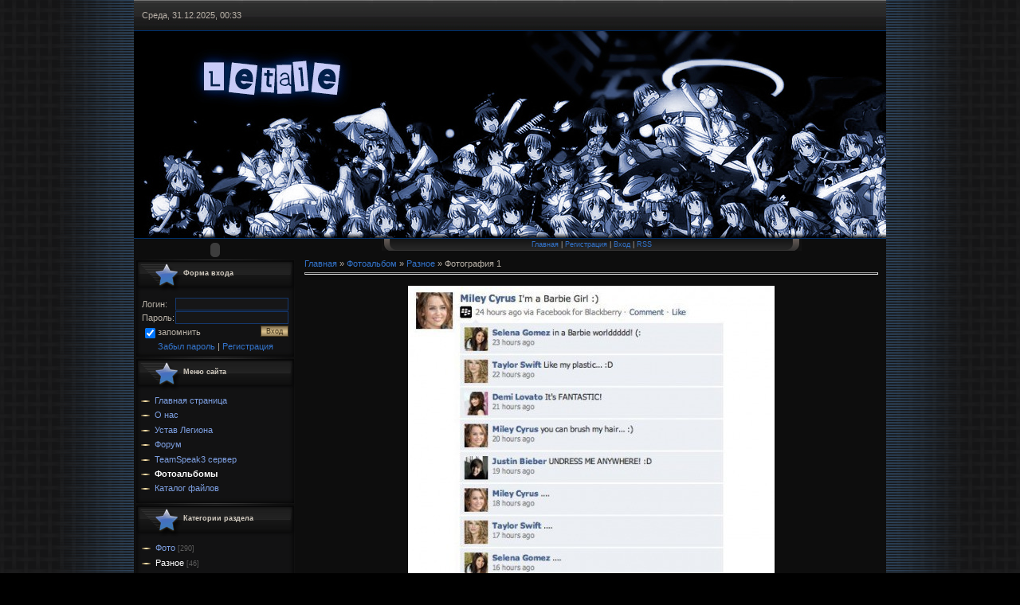

--- FILE ---
content_type: text/css
request_url: http://letale.org/_st/my.css
body_size: 4189
content:
/* General Style */body {margin:0;padding:0;background:url('/.s/t/882/2.gif') #000000;}
.dataBar {width:100%;height:38px;background:url('/design/1.gif');font-size:7pt;}
.dataBar2 {width:100%;height:38px;background:url('/design/1.gif') repeat-x;font-size:7pt;background-color:#0D0D0D}
#logoBar {width:100%;height:262px;background:url('/design/logo3-7.jpg') no-repeat;background-color:black;background-position: center;}
#contentBlock {width:944px;background-color:#0D0D0D;}
.column {width:200px;padding:1px 2px 1px 2px;}
.boxTable {width:200px;margin-bottom:1px;background:url('/design/5.gif') repeat-y;}
.boxTitle {height:40px;background:url('/design/6.gif') no-repeat;color:#d1cabf;font-size:7pt;font-weight:bold;padding-left:60px;padding-bottom:5px;}
.boxContent {padding:7px;background:url('/design/7.gif') bottom no-repeat;}
#navBar {text-align:center;padding:2px 15px 3px 15px;font-size:7pt;background:url('/.s/t/882/8.gif') center no-repeat;}
h1.logo {font-size:26pt;font-weight:bold;color:#000000;}

body {scrollbar-3d-light-color: #090909;
 scrollbar-base-color: #555555;
 scrollbar-arrow-color: #888888;
 scrollbar-dark-shadow-color: #090909;
 scrollbar-face-color: #555555;
 scrollbar-highlight-color: #555555;
 scrollbar-shadow-color: #555555;
 scrollbar-track-color: #111111;
}

div.mylinks a:link {text-decoration:none; color:#D9A06C;}
div.mylinks a:active {text-decoration:none; color:#D9A06C;}
div.mylinks a:visited {text-decoration:none; color:#D9A06C;}
div.mylinks a:hover {text-decoration:underline; color:#FFFFFF;}

a:link {text-decoration:none; color:#3374cc;}
a:active {text-decoration:none; color:#3374cc;}
a:visited {text-decoration:none; color:#3374cc;}
a:hover {text-decoration:underline; color:#FFFFFF;}




td, body {font-family:verdana,arial,helvetica; font-size:8pt; color:#b8b1a7;}
form {padding:0px;margin:0px;}
input {vertical-align:middle; font-size:8pt; font-family:verdana,arial,helvetica; background-color:#333333; color:#b8b1a7; border:1px solid #143466}
textarea {vertical-align:middle; font-size:8pt; font-family:verdana,arial,helvetica; background-color:#333333; color:#b8b1a7; border:1px solid #143466}
select {vertical-align:middle; font-size:8pt; font-family:verdana,arial,helvetica; background-color:#666666; color:#b8b1a7; border:1px solid #143466}
.copy {font-size:7pt;}

a.noun:link {text-decoration:none; color:#7d9fe1}
a.noun:active {text-decoration:none; color:#7d9fe1}
a.noun:visited {text-decoration:none; color:#7d9fe1}
a.noun:hover {text-decoration:none; color:#FFFFFF}
.mframe1 {padding:2 10 30 10px;}
hr {color:#282318;height:1px;}
label {cursor:pointer;cursor:hand}

.blocktitle {font-family:Verdana,Sans-Serif;color:#e6e6e6;font-size:13px;font-weight:bold; padding-left:22px; background: url('/.s/t/882/9.gif') no-repeat 5px 2px;}

.menut0 {}
.menut {padding:2 3 3 15px;}
.mframe {padding:2 0 30 30px;}
.bannerTable {width:468;height:60;}

.menu1 {font-weight:bold;font-size:8pt;font-family:Arial,Sans-Serif;}
a.menu1:link {text-decoration:underline; color:#9EB2CA}
a.menu1:active {text-decoration:underline; color:#9EB2CA}
a.menu1:visited {text-decoration:underline; color:#9EB2CA}
a.menu1:hover {text-decoration:none; color:#FFFFFF}
/* ------------- */

/* Menus */
ul.uz, ul.uMenuRoot {list-style: none; margin: 0 0 0 0; padding-left: 0px;}
li.menus {margin: 0; padding: 0 0 0 17px; background: url('/.s/t/882/10.gif') no-repeat 0px 2px; margin-bottom: .6em;}
/* ----- */

/* Site Menus */
.uMenuH li {float:left;padding:0 5px;}


.uMenuV .uMenuItem {font-weight:normal;}
.uMenuV li a:link {text-decoration:none; color:#7d9fe1}
.uMenuV li a:active {text-decoration:none; color:#7d9fe1}
.uMenuV li a:visited {text-decoration:none; color:#7d9fe1}
.uMenuV li a:hover {text-decoration:none; color:#FFFFFF}

.uMenuV .uMenuItemA {font-weight:bold;}
.uMenuV a.uMenuItemA:link {text-decoration:none; color:#FFFFFF}
.uMenuV a.uMenuItemA:visited {text-decoration:none; color:#FFFFFF}
.uMenuV a.uMenuItemA:hover {text-decoration:underline; color:#FFFFFF}
.uMenuV .uMenuArrow {position:absolute;width:10px;height:10px;right:0;top:3px;background:url('/.s/img/wd/1/ar1.gif') no-repeat 0 0;}
.uMenuV li {margin: 0; padding: 0 0 0 17px; background: url('/.s/t/882/10.gif') no-repeat 0px 2px; margin-bottom: .6em;}
/* --------- */

/* Module Part Menu */
.catsTd {padding: 0 0 6px 17px; background: url('/.s/t/882/10.gif') no-repeat 0px 2px;}
.catNumData {font-size:7pt;color:#5B5B5B;}
.catDescr {font-size:7pt; padding-left:10px;}
a.catName:link {text-decoration:none; color:#7d9fe1;}
a.catName:visited {text-decoration:none; color:#7d9fe1;}
a.catName:hover {text-decoration:none; color:#FFFFFF;}
a.catName:active {text-decoration:none; color:#7d9fe1;}
a.catNameActive:link {text-decoration:none; color:#FFFFFF;}
a.catNameActive:visited {text-decoration:none; color:#FFFFFF;}
a.catNameActive:hover {text-decoration:underline; color:#FFFFFF;}
a.catNameActive:active {text-decoration:none; color:#FFFFFF;}
/* ----------------- */

/* Entries Style */
.eBlock {}
.eMessage {color:#b8b1a7;}
.eTitle {font-family:Verdana,Arial,Sans-Serif;font-size:13px;font-weight:bold;color:#E9D0B3; padding: 3px 3px 3px 10px; background:#000000;border:1px solid #3D3D3D;}
.eTitle a:link {text-decoration:none; color:#3374cc;}
.eTitle a:visited {text-decoration:none; color:#3374cc;}
.eTitle a:hover {text-decoration:underline; color:#FFFFFF;}
.eTitle a:active {text-decoration:none; color:#3374cc;}

.eText {text-align:justify; padding:5px;border-top:1px dashed #98938B;color:#b8b1a7;}

.eDetails {border-top:1px dashed #282318;border-bottom:1px dashed #282318;color:#98938B;padding-bottom:5px;padding-top:3px;text-align:left;font-size:7pt;}
.eDetails1 {border-top:1px dashed #282318;border-bottom:1px dashed #282318;color:#98938B;padding-bottom:5px;padding-top:3px;text-align:left;font-size:8pt;}
.eDetails2 {border-top:1px dashed #282318;border-bottom:1px dashed #282318;color:#98938B;padding-bottom:5px;padding-top:3px;text-align:left;font-size:8pt;}

.eRating {font-size:7pt;}

.eAttach {margin: 16px 0 0 0; padding: 0 0 0 15px; background: url('/.s/t/882/11.gif') no-repeat 0px 0px;}
/* --------------- */

/* Entry Manage Table */
.manTable {border:1px solid #98938B;background:#111111;}
.manTdError {color:#FF0000;}
.manTd1 {}
.manTd2 {}
.manTd3 {}
.manTdSep {}
.manHr {}
.manTdBrief {}
.manTdText {}
.manTdFiles {}
.manFlFile {}
.manTdBut {}
.manFlSbm {}
.manFlRst {}
.manFlCnt {}
/* ------------------ */

/* Comments Style */
.cAnswer {color:#b8b1a7;padding-left:15px;padding-top:4px;font-style:italic;}

.cBlock1 {background:#111111;border:1px solid #282318;}
.cBlock2 {background:#111111;border:1px solid #282318;}
/* -------------- */

/* Comments Form Style */
.commTable {border:1px solid #98938B;background:#111111;}
.commTd1 {color:#98938B;font-weight:bold;padding-left:5px;}
.commTd2 {padding-bottom:2px;}
.commFl {width:100%;color:#b8b1a7;background:#0B0B0B;border:1px solid #282318;}
.smiles {}
.commReg {padding: 10 0 10 0px; text-align:center;}
.commError {color:#FF0000;}
.securityCode {color:#b8b1a7;background:#0B0B0B;border:1px solid #282318;}
/* ------------------- */

/* News/Blog Archive Menu */
.archUl {list-style: none; margin:0; padding-left:0;}
.archLi {padding: 0 0 3px 10px; background: url('/.s/t/882/12.gif') no-repeat 0px 4px;}
.archActive {color:#e6e6e6;}
a.archLink:link {text-decoration:underline; color:#3374cc;}
a.archLink:visited {text-decoration:underline; color:#3374cc;}
a.archLink:hover {text-decoration:none; color:#FFFFFF;}
a.archLink:active {text-decoration:none; color:#3374cc;}
/* ---------------------- */

/* News/Blog Archive Style */
.archiveCalendars {text-align:center;color:#E2B4B4;}
.archiveDateTitle {font-weight:bold;color:#e6e6e6;padding-top:15px;}
.archEntryHr {width:250px;color:#DDDDDD;}
.archiveeTitle li {margin-left: 15px; padding: 0 0 0 15px; background: url('/.s/t/882/13.gif') no-repeat 0px 2px; margin-bottom: .6em;}
.archiveEntryTime {width:65px;font-style:italic;}
.archiveEntryComms {font-size:9px;color:#C3C3C3;}
a.archiveDateTitleLink:link {text-decoration:none; color:#FFFFFF}
a.archiveDateTitleLink:visited {text-decoration:none; color:#FFFFFF}
a.archiveDateTitleLink:hover {text-decoration:underline; color:#FFFFFF}
a.archiveDateTitleLink:active {text-decoration:underline; color:#FFFFFF}
.archiveNoEntry {text-align:center;color:#E2B4B4;}
/* ------------------------ */

/* News/Blog Calendar Style */
.calMonth {}
.calWday {color:#9EB2CA; background:#000000; width:18px;}
.calWdaySe {color:#e6e6e6; background:#000000; width:18px;}
.calWdaySu {color:#e6e6e6; background:#000000; width:18px; font-weight:bold;}
.calMday {color:#98938B;}
.calMdayA {color:#000000;background:#E3C481;font-weight:bold;}
.calMdayIs {color:#e6e6e6;background:#111111;font-weight:bold;}
.calMdayIsA {border:1px solid #FCA735;background:#111111;font-weight:bold;color:#e6e6e6;}
a.calMonthLink:link,a.calMdayLink:link {text-decoration:none; color:#FFFFFF;}
a.calMonthLink:visited,a.calMdayLink:visited {text-decoration:none; color:#FFFFFF;}
a.calMonthLink:hover,a.calMdayLink:hover {text-decoration:underline; color:#FFFFFF;}
a.calMonthLink:active,a.calMdayLink:active {text-decoration:underline; color:#FFFFFF;}
/* ------------------------ */

/* Poll styles */
.pollBut {width:110px;}

.pollBody {padding:7px; margin:0px; background:#000000}
.textResults {background:#FFFFFF}
.textResultsTd {background:#700000}

.pollNow {background:#FFFFFF}
.pollNowTd {background:#700000}

.totalVotesTable {background:#FFFFFF}
.totalVotesTd {background:#700000}
/* ---------- */

/* User Group Marks */
a.groupModer:link,a.groupModer:visited,a.groupModer:hover {color:yellow;}
a.groupAdmin:link,a.groupAdmin:visited,a.groupAdmin:hover {color:pink;}
a.groupVerify:link,a.groupVerify:visited,a.groupVerify:hover {color:#99CCFF;}
/* ---------------- */

/* Other Styles */
.replaceTable {background:#111111;height:100px;width:300px;border:1px solid #282318;}
.replaceBody {background:url('/.s/t/882/2.gif') #000000;}

.legendTd {font-size:7pt;}
/* ------------ */

/* ===== forum Start ===== */

/* General forum Table View */
.gTable {background:#2A2A2A;}
.gTableTop {padding:2px;background:url('/design/1.gif') center repeat;height:38px;color:#FFFFFF;font-family:Verdana,Sans-Serif;font-size:13px;font-weight:bold; padding-left:22px;}
.gTableSubTop {padding:2px;background:#252525;color:#b8b1a7;height:20px;font-size:10px;}
.gTableBody {padding:2px;background:#000000;}
.gTableBody1 {padding:2px;background:#000000;}
.gTableBottom {padding:2px;background:#000000;}
.gTableLeft {padding:2px;background:#111111;font-weight:bold;color:#b8b1a7}
.gTableRight {padding:2px;background:#000000;color:#666666;}
.gTableError {padding:2px;background:#000000;color:#FF0000;}
/* ------------------------ */

/* Forums Styles */
.forumNameTd,.forumLastPostTd {padding:2px;background:#0B0B0B}
.forumIcoTd,.forumThreadTd,.forumPostTd {padding:2px;background:#111111}
.forumLastPostTd,.forumArchive {padding:2px;font-size:7pt;}

a.catLink:link {text-decoration:none; color:#e6e6e6;}
a.catLink:visited {text-decoration:none; color:#e6e6e6;}
a.catLink:hover {text-decoration:underline; color:#9EB2CA;}
a.catLink:active {text-decoration:underline; color:#e6e6e6;}

.lastPostGuest,.lastPostUser,.threadAuthor {font-weight:bold}
.archivedForum{font-size:7pt;color:#FF0000;font-weight:bold;}
/* ------------- */

/* forum Titles & other */
.forum {font-weight:bold;font-size:9pt;}
.forumDescr,.forumModer {color:#888888;font-size:7pt;}
.forumViewed {font-size:9px;}
a.forum:link, a.lastPostUserLink:link, a.forumLastPostLink:link, a.threadAuthorLink:link {text-decoration:underline; color:#9EB2CA;}
a.forum:visited, a.lastPostUserLink:visited, a.forumLastPostLink:visited, a.threadAuthorLink:visited {text-decoration:underline; color:#9EB2CA;}
a.forum:hover, a.lastPostUserLink:hover, a.forumLastPostLink:hover, a.threadAuthorLink:hover {text-decoration:none; color:#FFFFFF;}
a.forum:active, a.lastPostUserLink:active, a.forumLastPostLink:active, a.threadAuthorLink:active {text-decoration:underline; color:#9EB2CA;}
/* -------------------- */

/* forum Navigation Bar */
.forumNamesBar {padding-bottom:7px;font-weight:bold;font-size:7pt;}
.forumBarKw {font-weight:normal;}
a.forumBarA:link {text-decoration:none; color:#9EB2CA;}
a.forumBarA:visited {text-decoration:none; color:#9EB2CA;}
a.forumBarA:hover {text-decoration:underline; color:#9EB2CA;}
a.forumBarA:active {text-decoration:underline; color:#9EB2CA;}
/* -------------------- */

/* forum Fast Navigation Blocks */
.fastNav,.fastSearch,.fastLoginForm {font-size:7pt;}
/* ---------------------------- */

/* forum Fast Navigation Menu */
.fastNavMain {background:#862D2D;color:#FFFFFF;}
.fastNavCat {background:#F9E6E6;}
.fastNavCatA {background:#F9E6E6;color:#0000FF}
.fastNavForumA {color:#0000FF}
/* -------------------------- */

/* forum Page switches */
.pagesInfo {background:#000000;padding-right:10px;font-size:7pt;}
.switches {background:#2B2B2B;}
.switch {background:#111111;width:15px;font-size:7pt;}
.switchActive {background:#FCA735;font-weight:bold;color:#000000;width:15px}
a.switchDigit:link,a.switchBack:link,a.switchNext:link {text-decoration:none; color:#9EB2CA;}
a.switchDigit:visited,a.switchBack:visited,a.switchNext:visited {text-decoration:none; color:#9EB2CA;}
a.switchDigit:hover,a.switchBack:hover,a.switchNext:hover {text-decoration:underline; color:#FFFFFF;}
a.switchDigit:active,a.switchBack:active,a.switchNext:active {text-decoration:underline; color:#9EB2CA;}
/* ------------------- */

/* forum Threads Style */
.threadNametd,.threadAuthTd,.threadLastPostTd {padding:2px;padding:2px;background:#0B0B0B}
.threadIcoTd,.threadPostTd,.threadViewTd {padding:2px;background:#111111}
.threadLastPostTd {padding:2px;font-size:7pt;}
.threadDescr {color:#333333;font-size:7pt;}
.threadNoticeLink {font-weight:bold;}
.threadsType {padding:2px;background:#000000;height:20px;font-weight:bold;font-size:7pt;color:#E9D0B3;padding-left:40px;}
.threadsDetails {padding:2px;background:#000000;height:20px;color:#b8b1a7;}
.forumOnlineBar {padding:2px;background:#252525;color:#b8b1a7;height:20px;font-size:10px;}

a.threadPinnedLink:link {text-decoration:none; color:#9EB2CA;}
a.threadPinnedLink:visited {text-decoration:none; color:#9EB2CA;}
a.threadPinnedLink:hover {text-decoration:underline; color:#FFFFFF;}
a.threadPinnedLink:active {text-decoration:underline; color:#9EB2CA;}

.threadPinnedLink,.threadLink {font-weight:bold;}
a.threadLink:link {text-decoration:underline; color:#9EB2CA;}
a.threadLink:visited {text-decoration:underline; color:#9EB2CA;}
a.threadLink:hover {text-decoration:none; color:#FFFFFF;}
a.threadLink:active {text-decoration:underline; color:#9EB2CA;}

.postpSwithces {font-size:7pt;}
.thDescr {font-weight:normal;}
.threadFrmBlock {font-size:7pt;text-align:right;}
/* ------------------- */

/* Posts View */
.postTable {background:#282318}
.postPoll {background:#0B0B0B;text-align:center;}
.postFirst {background:#0B0B0B;border-bottom:1px solid silver;}
.postRest1 {background:#0B0B0B;}
.postRest2 {background:#0B0B0B;}
.postSeparator {height:2px;background:#FCA735;}

.postTdTop {background:#252525;color:#b8b1a7;height:20px;font-size:10px;}
.postBottom {background:url('/.s/t/882/14.jpg');height:20px;font-weight:bold;color:#E9D0B3; }
.postUser {font-weight:bold;}
.postTdInfo {background:#0B0B0B;text-align:center;padding:5px;}
.postRankName {margin-top:5px;}
.postRankIco {margin-bottom:5px;margin-bottom:5px;}
.reputation {margin-top:5px;}
.signatureHr {margin-top:20px;color:#b8b1a7;}
.posttdMessage {background:#000000;padding:5px;}

.postPoll {padding:5px;}
.pollQuestion {text-align:center;font-weight:bold;} 
.pollButtons,.pollTotal {text-align:center;}
.pollSubmitBut,.pollreSultsBut {width:140px;font-size:7pt;}
.pollSubmit {font-weight:bold;}
.pollEnd {text-align:center;height:30px;}

.codeMessage {background:#282318;font-size:12px;font-family:monospace}
.quoteMessage {background:#282318;font-size:10px;}

.signatureView {font-size:7pt;}
.edited {padding-top:30px;font-size:7pt;text-align:right;color:#C44500;}
.editedBy {font-weight:bold;font-size:8pt;}

.statusBlock {padding-top:3px;}
.statusOnline {color:#FFFF00;}
.statusOffline {color:#FFFFFF;}
/* ---------- */

/* forum AllInOne Fast Add */
.newThreadBlock {background: #F9F9F9;border: 1px solid #B2B2B2;}
.newPollBlock {background: #F9F9F9;border: 1px solid #B2B2B2;}
.newThreadItem {padding: 0 0 0 8px; background: url('/.s/t/882/15.gif') no-repeat 0px 4px;}
.newPollItem {padding: 0 0 0 8px; background: url('/.s/t/882/15.gif') no-repeat 0px 4px;}
/* ----------------------- */

/* Post Form */
.queryField, .loginField {background:#161617;color:#b8b1a7;border:1px solid #15386E;}

.pollBut, .loginButton, .searchSbmFl, .commSbmFl, .signButton {font-size:7pt;background:url('/.s/t/882/16.gif') center #CFB683;color:#44361E;border:1px solid #44361E;}

.codeButtons {font-size:7pt;background:url('/.s/t/882/16.gif') center #CFB683;color:#44361E;border:1px solid #44361E;}
.codeCloseAll {font-size:7pt;background:url('/.s/t/882/16.gif') center #CFB683;color:#44361E;border:1px solid #44361E;font-weight:bold;}
.postNameFl,.postDescrFl {background:#111111;border:1px solid #282318;width:400px;color:#666666;}
.postPollFl,.postQuestionFl {background:#111111;border:1px solid #282318;width:400px;color:#666666;}
.postResultFl {background:#111111;border:1px solid #282318;width:50px;color:#666666;}
.postAnswerFl {background:#111111;border:1px solid #282318;width:300px;color:#666666;}
.postTextFl {background:#111111;border:1px solid #282318;width:550px;height:150px;color:#666666;}
.postUserFl {background:#111111;border:1px solid #282318;width:300px;color:#666666;}

.pollHelp {font-weight:normal;font-size:7pt;padding-top:3px;}
.smilesPart {padding-top:5px;text-align:center}
/* --------- */
td.posttdMessage img {max-width:550px} 
div.cMessage img {max-width:550px} 
.eMessage img {max-width:500px} 
/* ====== forum End ====== */
.wysibb-body { 
background: #B3B3B3 !important;
}

--- FILE ---
content_type: text/css
request_url: http://letale.org/_st/my.css
body_size: 4175
content:
/* General Style */body {margin:0;padding:0;background:url('/.s/t/882/2.gif') #000000;}
.dataBar {width:100%;height:38px;background:url('/design/1.gif');font-size:7pt;}
.dataBar2 {width:100%;height:38px;background:url('/design/1.gif') repeat-x;font-size:7pt;background-color:#0D0D0D}
#logoBar {width:100%;height:262px;background:url('/design/logo3-7.jpg') no-repeat;background-color:black;background-position: center;}
#contentBlock {width:944px;background-color:#0D0D0D;}
.column {width:200px;padding:1px 2px 1px 2px;}
.boxTable {width:200px;margin-bottom:1px;background:url('/design/5.gif') repeat-y;}
.boxTitle {height:40px;background:url('/design/6.gif') no-repeat;color:#d1cabf;font-size:7pt;font-weight:bold;padding-left:60px;padding-bottom:5px;}
.boxContent {padding:7px;background:url('/design/7.gif') bottom no-repeat;}
#navBar {text-align:center;padding:2px 15px 3px 15px;font-size:7pt;background:url('/.s/t/882/8.gif') center no-repeat;}
h1.logo {font-size:26pt;font-weight:bold;color:#000000;}

body {scrollbar-3d-light-color: #090909;
 scrollbar-base-color: #555555;
 scrollbar-arrow-color: #888888;
 scrollbar-dark-shadow-color: #090909;
 scrollbar-face-color: #555555;
 scrollbar-highlight-color: #555555;
 scrollbar-shadow-color: #555555;
 scrollbar-track-color: #111111;
}

div.mylinks a:link {text-decoration:none; color:#D9A06C;}
div.mylinks a:active {text-decoration:none; color:#D9A06C;}
div.mylinks a:visited {text-decoration:none; color:#D9A06C;}
div.mylinks a:hover {text-decoration:underline; color:#FFFFFF;}

a:link {text-decoration:none; color:#3374cc;}
a:active {text-decoration:none; color:#3374cc;}
a:visited {text-decoration:none; color:#3374cc;}
a:hover {text-decoration:underline; color:#FFFFFF;}




td, body {font-family:verdana,arial,helvetica; font-size:8pt; color:#b8b1a7;}
form {padding:0px;margin:0px;}
input {vertical-align:middle; font-size:8pt; font-family:verdana,arial,helvetica; background-color:#333333; color:#b8b1a7; border:1px solid #143466}
textarea {vertical-align:middle; font-size:8pt; font-family:verdana,arial,helvetica; background-color:#333333; color:#b8b1a7; border:1px solid #143466}
select {vertical-align:middle; font-size:8pt; font-family:verdana,arial,helvetica; background-color:#666666; color:#b8b1a7; border:1px solid #143466}
.copy {font-size:7pt;}

a.noun:link {text-decoration:none; color:#7d9fe1}
a.noun:active {text-decoration:none; color:#7d9fe1}
a.noun:visited {text-decoration:none; color:#7d9fe1}
a.noun:hover {text-decoration:none; color:#FFFFFF}
.mframe1 {padding:2 10 30 10px;}
hr {color:#282318;height:1px;}
label {cursor:pointer;cursor:hand}

.blocktitle {font-family:Verdana,Sans-Serif;color:#e6e6e6;font-size:13px;font-weight:bold; padding-left:22px; background: url('/.s/t/882/9.gif') no-repeat 5px 2px;}

.menut0 {}
.menut {padding:2 3 3 15px;}
.mframe {padding:2 0 30 30px;}
.bannerTable {width:468;height:60;}

.menu1 {font-weight:bold;font-size:8pt;font-family:Arial,Sans-Serif;}
a.menu1:link {text-decoration:underline; color:#9EB2CA}
a.menu1:active {text-decoration:underline; color:#9EB2CA}
a.menu1:visited {text-decoration:underline; color:#9EB2CA}
a.menu1:hover {text-decoration:none; color:#FFFFFF}
/* ------------- */

/* Menus */
ul.uz, ul.uMenuRoot {list-style: none; margin: 0 0 0 0; padding-left: 0px;}
li.menus {margin: 0; padding: 0 0 0 17px; background: url('/.s/t/882/10.gif') no-repeat 0px 2px; margin-bottom: .6em;}
/* ----- */

/* Site Menus */
.uMenuH li {float:left;padding:0 5px;}


.uMenuV .uMenuItem {font-weight:normal;}
.uMenuV li a:link {text-decoration:none; color:#7d9fe1}
.uMenuV li a:active {text-decoration:none; color:#7d9fe1}
.uMenuV li a:visited {text-decoration:none; color:#7d9fe1}
.uMenuV li a:hover {text-decoration:none; color:#FFFFFF}

.uMenuV .uMenuItemA {font-weight:bold;}
.uMenuV a.uMenuItemA:link {text-decoration:none; color:#FFFFFF}
.uMenuV a.uMenuItemA:visited {text-decoration:none; color:#FFFFFF}
.uMenuV a.uMenuItemA:hover {text-decoration:underline; color:#FFFFFF}
.uMenuV .uMenuArrow {position:absolute;width:10px;height:10px;right:0;top:3px;background:url('/.s/img/wd/1/ar1.gif') no-repeat 0 0;}
.uMenuV li {margin: 0; padding: 0 0 0 17px; background: url('/.s/t/882/10.gif') no-repeat 0px 2px; margin-bottom: .6em;}
/* --------- */

/* Module Part Menu */
.catsTd {padding: 0 0 6px 17px; background: url('/.s/t/882/10.gif') no-repeat 0px 2px;}
.catNumData {font-size:7pt;color:#5B5B5B;}
.catDescr {font-size:7pt; padding-left:10px;}
a.catName:link {text-decoration:none; color:#7d9fe1;}
a.catName:visited {text-decoration:none; color:#7d9fe1;}
a.catName:hover {text-decoration:none; color:#FFFFFF;}
a.catName:active {text-decoration:none; color:#7d9fe1;}
a.catNameActive:link {text-decoration:none; color:#FFFFFF;}
a.catNameActive:visited {text-decoration:none; color:#FFFFFF;}
a.catNameActive:hover {text-decoration:underline; color:#FFFFFF;}
a.catNameActive:active {text-decoration:none; color:#FFFFFF;}
/* ----------------- */

/* Entries Style */
.eBlock {}
.eMessage {color:#b8b1a7;}
.eTitle {font-family:Verdana,Arial,Sans-Serif;font-size:13px;font-weight:bold;color:#E9D0B3; padding: 3px 3px 3px 10px; background:#000000;border:1px solid #3D3D3D;}
.eTitle a:link {text-decoration:none; color:#3374cc;}
.eTitle a:visited {text-decoration:none; color:#3374cc;}
.eTitle a:hover {text-decoration:underline; color:#FFFFFF;}
.eTitle a:active {text-decoration:none; color:#3374cc;}

.eText {text-align:justify; padding:5px;border-top:1px dashed #98938B;color:#b8b1a7;}

.eDetails {border-top:1px dashed #282318;border-bottom:1px dashed #282318;color:#98938B;padding-bottom:5px;padding-top:3px;text-align:left;font-size:7pt;}
.eDetails1 {border-top:1px dashed #282318;border-bottom:1px dashed #282318;color:#98938B;padding-bottom:5px;padding-top:3px;text-align:left;font-size:8pt;}
.eDetails2 {border-top:1px dashed #282318;border-bottom:1px dashed #282318;color:#98938B;padding-bottom:5px;padding-top:3px;text-align:left;font-size:8pt;}

.eRating {font-size:7pt;}

.eAttach {margin: 16px 0 0 0; padding: 0 0 0 15px; background: url('/.s/t/882/11.gif') no-repeat 0px 0px;}
/* --------------- */

/* Entry Manage Table */
.manTable {border:1px solid #98938B;background:#111111;}
.manTdError {color:#FF0000;}
.manTd1 {}
.manTd2 {}
.manTd3 {}
.manTdSep {}
.manHr {}
.manTdBrief {}
.manTdText {}
.manTdFiles {}
.manFlFile {}
.manTdBut {}
.manFlSbm {}
.manFlRst {}
.manFlCnt {}
/* ------------------ */

/* Comments Style */
.cAnswer {color:#b8b1a7;padding-left:15px;padding-top:4px;font-style:italic;}

.cBlock1 {background:#111111;border:1px solid #282318;}
.cBlock2 {background:#111111;border:1px solid #282318;}
/* -------------- */

/* Comments Form Style */
.commTable {border:1px solid #98938B;background:#111111;}
.commTd1 {color:#98938B;font-weight:bold;padding-left:5px;}
.commTd2 {padding-bottom:2px;}
.commFl {width:100%;color:#b8b1a7;background:#0B0B0B;border:1px solid #282318;}
.smiles {}
.commReg {padding: 10 0 10 0px; text-align:center;}
.commError {color:#FF0000;}
.securityCode {color:#b8b1a7;background:#0B0B0B;border:1px solid #282318;}
/* ------------------- */

/* News/Blog Archive Menu */
.archUl {list-style: none; margin:0; padding-left:0;}
.archLi {padding: 0 0 3px 10px; background: url('/.s/t/882/12.gif') no-repeat 0px 4px;}
.archActive {color:#e6e6e6;}
a.archLink:link {text-decoration:underline; color:#3374cc;}
a.archLink:visited {text-decoration:underline; color:#3374cc;}
a.archLink:hover {text-decoration:none; color:#FFFFFF;}
a.archLink:active {text-decoration:none; color:#3374cc;}
/* ---------------------- */

/* News/Blog Archive Style */
.archiveCalendars {text-align:center;color:#E2B4B4;}
.archiveDateTitle {font-weight:bold;color:#e6e6e6;padding-top:15px;}
.archEntryHr {width:250px;color:#DDDDDD;}
.archiveeTitle li {margin-left: 15px; padding: 0 0 0 15px; background: url('/.s/t/882/13.gif') no-repeat 0px 2px; margin-bottom: .6em;}
.archiveEntryTime {width:65px;font-style:italic;}
.archiveEntryComms {font-size:9px;color:#C3C3C3;}
a.archiveDateTitleLink:link {text-decoration:none; color:#FFFFFF}
a.archiveDateTitleLink:visited {text-decoration:none; color:#FFFFFF}
a.archiveDateTitleLink:hover {text-decoration:underline; color:#FFFFFF}
a.archiveDateTitleLink:active {text-decoration:underline; color:#FFFFFF}
.archiveNoEntry {text-align:center;color:#E2B4B4;}
/* ------------------------ */

/* News/Blog Calendar Style */
.calMonth {}
.calWday {color:#9EB2CA; background:#000000; width:18px;}
.calWdaySe {color:#e6e6e6; background:#000000; width:18px;}
.calWdaySu {color:#e6e6e6; background:#000000; width:18px; font-weight:bold;}
.calMday {color:#98938B;}
.calMdayA {color:#000000;background:#E3C481;font-weight:bold;}
.calMdayIs {color:#e6e6e6;background:#111111;font-weight:bold;}
.calMdayIsA {border:1px solid #FCA735;background:#111111;font-weight:bold;color:#e6e6e6;}
a.calMonthLink:link,a.calMdayLink:link {text-decoration:none; color:#FFFFFF;}
a.calMonthLink:visited,a.calMdayLink:visited {text-decoration:none; color:#FFFFFF;}
a.calMonthLink:hover,a.calMdayLink:hover {text-decoration:underline; color:#FFFFFF;}
a.calMonthLink:active,a.calMdayLink:active {text-decoration:underline; color:#FFFFFF;}
/* ------------------------ */

/* Poll styles */
.pollBut {width:110px;}

.pollBody {padding:7px; margin:0px; background:#000000}
.textResults {background:#FFFFFF}
.textResultsTd {background:#700000}

.pollNow {background:#FFFFFF}
.pollNowTd {background:#700000}

.totalVotesTable {background:#FFFFFF}
.totalVotesTd {background:#700000}
/* ---------- */

/* User Group Marks */
a.groupModer:link,a.groupModer:visited,a.groupModer:hover {color:yellow;}
a.groupAdmin:link,a.groupAdmin:visited,a.groupAdmin:hover {color:pink;}
a.groupVerify:link,a.groupVerify:visited,a.groupVerify:hover {color:#99CCFF;}
/* ---------------- */

/* Other Styles */
.replaceTable {background:#111111;height:100px;width:300px;border:1px solid #282318;}
.replaceBody {background:url('/.s/t/882/2.gif') #000000;}

.legendTd {font-size:7pt;}
/* ------------ */

/* ===== forum Start ===== */

/* General forum Table View */
.gTable {background:#2A2A2A;}
.gTableTop {padding:2px;background:url('/design/1.gif') center repeat;height:38px;color:#FFFFFF;font-family:Verdana,Sans-Serif;font-size:13px;font-weight:bold; padding-left:22px;}
.gTableSubTop {padding:2px;background:#252525;color:#b8b1a7;height:20px;font-size:10px;}
.gTableBody {padding:2px;background:#000000;}
.gTableBody1 {padding:2px;background:#000000;}
.gTableBottom {padding:2px;background:#000000;}
.gTableLeft {padding:2px;background:#111111;font-weight:bold;color:#b8b1a7}
.gTableRight {padding:2px;background:#000000;color:#666666;}
.gTableError {padding:2px;background:#000000;color:#FF0000;}
/* ------------------------ */

/* Forums Styles */
.forumNameTd,.forumLastPostTd {padding:2px;background:#0B0B0B}
.forumIcoTd,.forumThreadTd,.forumPostTd {padding:2px;background:#111111}
.forumLastPostTd,.forumArchive {padding:2px;font-size:7pt;}

a.catLink:link {text-decoration:none; color:#e6e6e6;}
a.catLink:visited {text-decoration:none; color:#e6e6e6;}
a.catLink:hover {text-decoration:underline; color:#9EB2CA;}
a.catLink:active {text-decoration:underline; color:#e6e6e6;}

.lastPostGuest,.lastPostUser,.threadAuthor {font-weight:bold}
.archivedForum{font-size:7pt;color:#FF0000;font-weight:bold;}
/* ------------- */

/* forum Titles & other */
.forum {font-weight:bold;font-size:9pt;}
.forumDescr,.forumModer {color:#888888;font-size:7pt;}
.forumViewed {font-size:9px;}
a.forum:link, a.lastPostUserLink:link, a.forumLastPostLink:link, a.threadAuthorLink:link {text-decoration:underline; color:#9EB2CA;}
a.forum:visited, a.lastPostUserLink:visited, a.forumLastPostLink:visited, a.threadAuthorLink:visited {text-decoration:underline; color:#9EB2CA;}
a.forum:hover, a.lastPostUserLink:hover, a.forumLastPostLink:hover, a.threadAuthorLink:hover {text-decoration:none; color:#FFFFFF;}
a.forum:active, a.lastPostUserLink:active, a.forumLastPostLink:active, a.threadAuthorLink:active {text-decoration:underline; color:#9EB2CA;}
/* -------------------- */

/* forum Navigation Bar */
.forumNamesBar {padding-bottom:7px;font-weight:bold;font-size:7pt;}
.forumBarKw {font-weight:normal;}
a.forumBarA:link {text-decoration:none; color:#9EB2CA;}
a.forumBarA:visited {text-decoration:none; color:#9EB2CA;}
a.forumBarA:hover {text-decoration:underline; color:#9EB2CA;}
a.forumBarA:active {text-decoration:underline; color:#9EB2CA;}
/* -------------------- */

/* forum Fast Navigation Blocks */
.fastNav,.fastSearch,.fastLoginForm {font-size:7pt;}
/* ---------------------------- */

/* forum Fast Navigation Menu */
.fastNavMain {background:#862D2D;color:#FFFFFF;}
.fastNavCat {background:#F9E6E6;}
.fastNavCatA {background:#F9E6E6;color:#0000FF}
.fastNavForumA {color:#0000FF}
/* -------------------------- */

/* forum Page switches */
.pagesInfo {background:#000000;padding-right:10px;font-size:7pt;}
.switches {background:#2B2B2B;}
.switch {background:#111111;width:15px;font-size:7pt;}
.switchActive {background:#FCA735;font-weight:bold;color:#000000;width:15px}
a.switchDigit:link,a.switchBack:link,a.switchNext:link {text-decoration:none; color:#9EB2CA;}
a.switchDigit:visited,a.switchBack:visited,a.switchNext:visited {text-decoration:none; color:#9EB2CA;}
a.switchDigit:hover,a.switchBack:hover,a.switchNext:hover {text-decoration:underline; color:#FFFFFF;}
a.switchDigit:active,a.switchBack:active,a.switchNext:active {text-decoration:underline; color:#9EB2CA;}
/* ------------------- */

/* forum Threads Style */
.threadNametd,.threadAuthTd,.threadLastPostTd {padding:2px;padding:2px;background:#0B0B0B}
.threadIcoTd,.threadPostTd,.threadViewTd {padding:2px;background:#111111}
.threadLastPostTd {padding:2px;font-size:7pt;}
.threadDescr {color:#333333;font-size:7pt;}
.threadNoticeLink {font-weight:bold;}
.threadsType {padding:2px;background:#000000;height:20px;font-weight:bold;font-size:7pt;color:#E9D0B3;padding-left:40px;}
.threadsDetails {padding:2px;background:#000000;height:20px;color:#b8b1a7;}
.forumOnlineBar {padding:2px;background:#252525;color:#b8b1a7;height:20px;font-size:10px;}

a.threadPinnedLink:link {text-decoration:none; color:#9EB2CA;}
a.threadPinnedLink:visited {text-decoration:none; color:#9EB2CA;}
a.threadPinnedLink:hover {text-decoration:underline; color:#FFFFFF;}
a.threadPinnedLink:active {text-decoration:underline; color:#9EB2CA;}

.threadPinnedLink,.threadLink {font-weight:bold;}
a.threadLink:link {text-decoration:underline; color:#9EB2CA;}
a.threadLink:visited {text-decoration:underline; color:#9EB2CA;}
a.threadLink:hover {text-decoration:none; color:#FFFFFF;}
a.threadLink:active {text-decoration:underline; color:#9EB2CA;}

.postpSwithces {font-size:7pt;}
.thDescr {font-weight:normal;}
.threadFrmBlock {font-size:7pt;text-align:right;}
/* ------------------- */

/* Posts View */
.postTable {background:#282318}
.postPoll {background:#0B0B0B;text-align:center;}
.postFirst {background:#0B0B0B;border-bottom:1px solid silver;}
.postRest1 {background:#0B0B0B;}
.postRest2 {background:#0B0B0B;}
.postSeparator {height:2px;background:#FCA735;}

.postTdTop {background:#252525;color:#b8b1a7;height:20px;font-size:10px;}
.postBottom {background:url('/.s/t/882/14.jpg');height:20px;font-weight:bold;color:#E9D0B3; }
.postUser {font-weight:bold;}
.postTdInfo {background:#0B0B0B;text-align:center;padding:5px;}
.postRankName {margin-top:5px;}
.postRankIco {margin-bottom:5px;margin-bottom:5px;}
.reputation {margin-top:5px;}
.signatureHr {margin-top:20px;color:#b8b1a7;}
.posttdMessage {background:#000000;padding:5px;}

.postPoll {padding:5px;}
.pollQuestion {text-align:center;font-weight:bold;} 
.pollButtons,.pollTotal {text-align:center;}
.pollSubmitBut,.pollreSultsBut {width:140px;font-size:7pt;}
.pollSubmit {font-weight:bold;}
.pollEnd {text-align:center;height:30px;}

.codeMessage {background:#282318;font-size:12px;font-family:monospace}
.quoteMessage {background:#282318;font-size:10px;}

.signatureView {font-size:7pt;}
.edited {padding-top:30px;font-size:7pt;text-align:right;color:#C44500;}
.editedBy {font-weight:bold;font-size:8pt;}

.statusBlock {padding-top:3px;}
.statusOnline {color:#FFFF00;}
.statusOffline {color:#FFFFFF;}
/* ---------- */

/* forum AllInOne Fast Add */
.newThreadBlock {background: #F9F9F9;border: 1px solid #B2B2B2;}
.newPollBlock {background: #F9F9F9;border: 1px solid #B2B2B2;}
.newThreadItem {padding: 0 0 0 8px; background: url('/.s/t/882/15.gif') no-repeat 0px 4px;}
.newPollItem {padding: 0 0 0 8px; background: url('/.s/t/882/15.gif') no-repeat 0px 4px;}
/* ----------------------- */

/* Post Form */
.queryField, .loginField {background:#161617;color:#b8b1a7;border:1px solid #15386E;}

.pollBut, .loginButton, .searchSbmFl, .commSbmFl, .signButton {font-size:7pt;background:url('/.s/t/882/16.gif') center #CFB683;color:#44361E;border:1px solid #44361E;}

.codeButtons {font-size:7pt;background:url('/.s/t/882/16.gif') center #CFB683;color:#44361E;border:1px solid #44361E;}
.codeCloseAll {font-size:7pt;background:url('/.s/t/882/16.gif') center #CFB683;color:#44361E;border:1px solid #44361E;font-weight:bold;}
.postNameFl,.postDescrFl {background:#111111;border:1px solid #282318;width:400px;color:#666666;}
.postPollFl,.postQuestionFl {background:#111111;border:1px solid #282318;width:400px;color:#666666;}
.postResultFl {background:#111111;border:1px solid #282318;width:50px;color:#666666;}
.postAnswerFl {background:#111111;border:1px solid #282318;width:300px;color:#666666;}
.postTextFl {background:#111111;border:1px solid #282318;width:550px;height:150px;color:#666666;}
.postUserFl {background:#111111;border:1px solid #282318;width:300px;color:#666666;}

.pollHelp {font-weight:normal;font-size:7pt;padding-top:3px;}
.smilesPart {padding-top:5px;text-align:center}
/* --------- */
td.posttdMessage img {max-width:550px} 
div.cMessage img {max-width:550px} 
.eMessage img {max-width:500px} 
/* ====== forum End ====== */
.wysibb-body { 
background: #B3B3B3 !important;
}